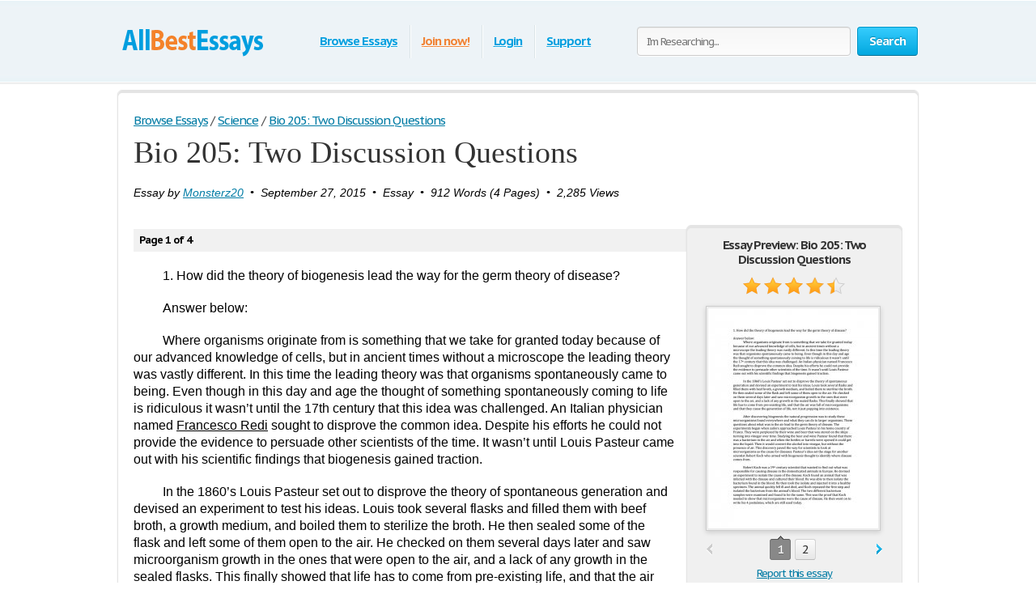

--- FILE ---
content_type: text/html; charset=UTF-8
request_url: https://www.allbestessays.com/essay/Bio-205-Two-Discussion-Questions/59499.html
body_size: 21910
content:
<!DOCTYPE html>
<html xmlns="http://www.w3.org/1999/xhtml" lang="en">
<head>
	<meta charset="utf-8">
	<meta name="viewport" content="width=device-width, initial-scale=1">
	<title>Bio 205: Two Discussion Questions - Essay</title>
	<meta name="description" content="Read this Science Essay and over 29,000 other research documents. Bio 205: Two Discussion Questions. 1. How did the theory of biogenesis lead the way for the germ theory of disease? Answer below: Where organisms originate from is something that we take for granted today because of our advanced knowledge of cells, but in ancient times without a microscope the leading theory was vastly different...." />

	
        <style>@font-face{font-family:'museo500';src:url(/i/fonts/museo500-regular.eot);src:url(/i/fonts/museo500-regular.eot?#iefix) format("embedded-opentype"),url(/i/fonts/museo500-regular.woff) format("woff"),url(/i/fonts/museo500-regular.ttf) format("truetype"),url(/i/fonts/museo500-regular.svg#museo500) format("svg");font-weight:normal;font-style:normal} html{height:100%} body{margin:0;color:#555;font:13px/18px 'PT Sans Caption',arial,sans-serif;background:#fff;height:100%;position:relative;letter-spacing:-.08em;min-width:1000px} header,nav,section,article,aside,footer{display:block} img{border-style:none} a{color: #027ca5;outline:none} a:hover{text-decoration:none} input,textarea,select{font:100% 'PT Sans Caption',arial,sans-serif;vertical-align:middle;letter-spacing:-.08em} form,fieldset{margin:0;padding:0;border-style:none} select{overflow:hidden;outline:none;height:34px;float:left;padding:6px 6px 6px 10px;border:1px solid #ccc;-moz-border-radius:4px;-webkit-border-radius:4px;border-radius:4px;background:#f7f7f7;background:-moz-linear-gradient(top,#fcfcfc,#f7f7f7);background:-webkit-linear-gradient(top,#fcfcfc,#f7f7f7);background:-o-linear-gradient(top,#fcfcfc,#f7f7f7);background:-ms-linear-gradient(top,#fcfcfc,#f7f7f7);background:linear-gradient(top,#fcfcfc,#f7f7f7);-pie-background:linear-gradient(top,#fcfcfc,#f7f7f7);position:relative;font-size:15px;color:#323232;letter-spacing:-.05em;overflow:hidden;position:relative;line-height:34px} select.error{border-color:#ff8080;background:#fbf3f3;background:-moz-linear-gradient(top,#fbf3f3,#f7eeee);background:-webkit-linear-gradient(top,#fbf3f3,#f7eeee);background:-o-linear-gradient(top,#fbf3f3,#f7eeee);background:-ms-linear-gradient(top,#fbf3f3,#f7eeee);background:linear-gradient(top,#fbf3f3,#f7eeee);-pie-background:linear-gradient(top,#fbf3f3,#f7eeee)} .container{width:100%;overflow:hidden;position:relative;min-height:100%} .wrapper{width:990px;margin:0 auto;position:relative;padding:0 0 118px} .header{position:relative;margin:0 -2000px 9px;padding:20px 2000px 0;height:80px;overflow:hidden;background-color:#edf3f7;border:1px solid #fff;-moz-box-shadow:0 0 3px rgba(0,0,0,0.25),inset 0 0 10px #e1f1f6;-webkit-box-shadow:0 0 3px rgba(0,0,0,0.25),inset 0 0 10px #e1f1f6;box-shadow:0 0 3px rgba(0,0,0,0.25),inset 0 0 10px #e1f1f6} .logo{margin:4px 0 0;overflow:hidden;padding:0;display:block;background:url(/i/i/logo.png) no-repeat;width:185px;height:65px;text-indent:-9999px;float:left} .logo-img{float:left;cursor:pointer;z-index:10;position:relative;margin:4px 0 0} .logo-img>img{vertical-align:top} .logo a{height:100%;display:block} .radioArea,.checkboxArea{display:none} .search-form{float:right;position:relative;padding:12px 0 0;z-index:10} .search-form .text{float:left;height:34px;outline:none;border:1px solid #ccc;-moz-box-shadow:inset 0 1px 0 #eaeaea,0 1px 1px #fff;-webkit-box-shadow:inset 0 1px 0 #eaeaea,0 1px 1px #fff;box-shadow:inset 0 1px 0 #eaeaea,0 1px 1px #fff;-moz-border-radius:4px;-webkit-border-radius:4px;border-radius:4px;background:#fcfcfc;background:-moz-linear-gradient(top,#f7f7f7,#fcfcfc);background:-webkit-linear-gradient(top,#f7f7f7,#fcfcfc);background:-o-linear-gradient(top,#f7f7f7,#fcfcfc);background:-ms-linear-gradient(top,#f7f7f7,#fcfcfc);background:linear-gradient(top,#f7f7f7,#fcfcfc);-pie-background:linear-gradient(top,#f7f7f7,#fcfcfc);width:240px;padding:0 11px;margin:0 8px 0 0;color:#898989;font-size:13px;position:relative;text-shadow:0 1px 0 #fff} .search-form input[type=radio]{margin:4px 4px 0 0;padding:0;width:12px;height:12px;float:left} .search-form label{line-height:19px;font-size:15px;color:#038fbe;float:left;margin:0 35px 0 0} .search-form label span{border-bottom:1px dashed #038fbe;display:inline-block;vertical-align:top;line-height:18px;cursor:pointer} .search-form label:hover span,.search-form label.active span{border:none} .search-form .holder{overflow:hidden} .search-form .text-active,.text-active{color:#000} .search-form .c-button{float:left} .navigation{text-align:center;position:relative} .navigation>ul{margin:0;padding:10px 0 0 15px;list-style:none;display:inline-block;vertical-align:top;height:42px;font-weight:bold;font-size:15px} .navigation>ul>li{float:left;height:36px;padding:3px 6px 2px;line-height:36px;background:url(/i/i/border01.png) repeat-y 0 0;text-shadow:1px 0 0 #fff;color:#fff;text-decoration:none} .navigation>ul>li>span{display:block;height:34px;line-height:32px;position:relative;text-shadow:none;padding:1px 9px} .navigation>ul>li.active>span{background:#009acc;padding:0 8px;background:-moz-linear-gradient(top,#0ab5ed,#009acc);background:-webkit-linear-gradient(top,#0ab5ed,#009acc);background:-o-linear-gradient(top,#0ab5ed,#009acc);background:-ms-linear-gradient(top,#0ab5ed,#009acc);background:linear-gradient(top,#0ab5ed,#009acc);-pie-background:linear-gradient(top,#0ab5ed,#009acc);-moz-box-shadow:0 1px 1px #fff;-webkit-box-shadow:0 1px 1px #fff;box-shadow:0 1px 1px #fff;-moz-border-radius:4px;-webkit-border-radius:4px;border-radius:4px;border:1px solid #0094c5;border-bottom-color:#006e92} .navigation>ul>li:first-child{background:none} .navigation>ul a{color:#009fdf;text-shadow:0 1px 1px #fff} .navigation i{display:block;position:absolute;background:url(/i/i/arrow-nav.png) no-repeat;width:13px;height:9px;position:absolute;top:100%;left:50%;margin:0 0 0 -6px} .footer{position:relative;height:117px;border-top:1px solid #ced7d9;background:#f2fcff;margin:-118px 0 0} .footer .holder{overflow:hidden;position:relative;width:950px;margin:0 auto;padding:12px 20px 0} .copyright{float:left;width:230px;margin:0 7px 0 0;padding:18px 0 0} .footer-nav{float:left;background:url(/i/i/border01.png) repeat-y 0 0;padding:0 0 0 28px;min-height:90px} .footer-nav ul{margin:0 0 0 8px;padding:18px 0 0;list-style:none;float:left;min-width:90px} .footer-nav ul:first-child{margin:0} .footer .box{background:url(/i/i/border01.png) repeat-y 0 0;padding:29px 0 0 30px;margin:0 0 0 30px;float:left;min-height:61px} .social{position:relative;overflow:hidden;margin:0;padding:0;list-style:none} .social li{float:left;height:32px;line-height:30px;margin:0 0 0 20px} .social li:first-child{margin:0} .social img{vertical-align:top} .social a{color:#323232} .social span{line-height:32px;text-decoration:underline;padding:0 0 0 10px} .social a:hover span{text-decoration:none} .c-button{position:relative;overflow:hidden;cursor:pointer;text-decoration:none;display:inline-block;vertical-align:top;color:#fff;-moz-box-shadow:0 1px 1px #fff;-webkit-box-shadow:0 0 1px 1px #fff;box-shadow:0 0 1px 1px #fff;letter-spacing:-.05em} .c-button>img{vertical-align:top} .bold{font-weight:bold} .c-button input{position:absolute;left:0;top:0;width:100%;height:100%;border:none;outline:none;background:url(/i/i/none.gif) repeat;font-size:0;line-height:0;overflow:hidden;text-indent:-9999px;margin:0;padding:0;cursor:pointer} .big-button{height:34px;line-height:34px;-moz-border-radius:4px;-webkit-border-radius:4px;border-radius:4px;font-size:15px;padding:0 14px} .save-icon{margin:7px 9px 0 0;display:inline-block;vertical-align:top;background:url(/i/i/save-ico.png) no-repeat;width:18px;height:19px} .pdf-icon{margin:7px 9px 0 0;display:inline-block;vertical-align:top;background:url(/i/i/pdf-ico.png) no-repeat;width:18px;height:19px} .zip-icon{margin:7px 9px 0 0;display:inline-block;vertical-align:top;background:url(/i/i/zip-ico.png) no-repeat;width:18px;height:19px} .next-ico{margin:12px 0 0 3px;display:inline-block;vertical-align:top;background:url(/i/i/arrow-next.png) no-repeat;width:6px;height:10px} .soc-icon{margin:5px 5px 0 0} .small-button{height:24px;line-height:24px;-moz-border-radius:3px;-webkit-border-radius:3px;border-radius:3px;font-size:13px;padding:0 7px} .blue-button{text-shadow:0 -1px 1px #0082ad;border:1px solid #0094c5;border-bottom-color:#006e92;background:#02a8df;background:-moz-linear-gradient(top,#36ccfe,#02a8df);background:-webkit-linear-gradient(top,#36ccfe,#02a8df);background:-o-linear-gradient(top,#36ccfe,#02a8df);background:-ms-linear-gradient(top,#36ccfe,#02a8df);background:linear-gradient(top,#36ccfe,#02a8df);-pie-background:linear-gradient(top,#36ccfe,#02a8df)} .blue-button:hover{background:#00a7df;background:-moz-linear-gradient(top,#0cbdf8,#00a7df);background:-webkit-linear-gradient(top,#0cbdf8,#00a7df);background:-o-linear-gradient(top,#0cbdf8,#00a7df);background:-ms-linear-gradient(top,#0cbdf8,#00a7df);background:linear-gradient(top,#0cbdf8,#00a7df);-pie-background:linear-gradient(top,#0cbdf8,#00a7df)} .blue-button:active{background:#009acd;background:-moz-linear-gradient(top,#0ab4ec,#009acd);background:-webkit-linear-gradient(top,#0ab4ec,#009acd);background:-o-linear-gradient(top,#0ab4ec,#009acd);background:-ms-linear-gradient(top,#0ab4ec,#009acd);background:linear-gradient(top,#0ab4ec,#009acd);-pie-background:linear-gradient(top,#0ab4ec,#009acd)} .orange-button{text-shadow:0 -1px 1px #db7600;border:1px solid #e27a00;border-bottom-color:#c16800;background:#ff9a16;background:-moz-linear-gradient(top,#ffc35c,#ff9a16);background:-webkit-linear-gradient(top,#ffc35c,#ff9a16);background:-o-linear-gradient(top,#ffc35c,#ff9a16);background:-ms-linear-gradient(top,#ffc35c,#ff9a16);background:linear-gradient(top,#ffc35c,#ff9a16);-pie-background:linear-gradient(top,#ffc35c,#ff9a16)} .orange-button:hover{background:#ff9a15;background:-moz-linear-gradient(top,#ffb83e,#ff9a15);background:-webkit-linear-gradient(top,#ffb83e,#ff9a15);background:-o-linear-gradient(top,#ffb83e,#ff9a15);background:-ms-linear-gradient(top,#ffb83e,#ff9a15);background:linear-gradient(top,#ffb83e,#ff9a15);-pie-background:linear-gradient(top,#ffb83e,#ff9a15)} .orange-button:active{background:#f08c09;background:-moz-linear-gradient(top,#ffb027,#f08c09);background:-webkit-linear-gradient(top,#ffb027,#f08c09);background:-o-linear-gradient(top,#ffb027,#f08c09);background:-ms-linear-gradient(top,#ffb027,#f08c09);background:linear-gradient(top,#ffb027,#f08c09);-pie-background:linear-gradient(top,#ffb027,#f08c09)} .green-button{text-shadow:0 -1px 1px #288d00;border:1px solid #329d09;border-bottom-color:#267b05;background:#ff9a16;background:-moz-linear-gradient(top,#47d80e,#33b100);background:-webkit-linear-gradient(top,#47d80e,#33b100);background:-o-linear-gradient(top,#47d80e,#33b100);background:-ms-linear-gradient(top,#47d80e,#33b100);background:linear-gradient(top,#47d80e,#33b100);-pie-background:linear-gradient(top,#47d80e,#33b100)} .green-button:hover{background:#32b100;background:-moz-linear-gradient(top,#39c900,#32b100);background:-webkit-linear-gradient(top,#39c900,#32b100);background:-o-linear-gradient(top,#39c900,#32b100);background:-ms-linear-gradient(top,#39c900,#32b100);background:linear-gradient(top,#39c900,#32b100);-pie-background:linear-gradient(top,#39c900,#32b100)} .green-button:active{background:#37c300;background:-moz-linear-gradient(top,#37c300,#2ea100);background:-webkit-linear-gradient(top,#37c300,#2ea100);background:-o-linear-gradient(top,#37c300,#2ea100);background:-ms-linear-gradient(top,#37c300,#2ea100);background:linear-gradient(top,#37c300,#2ea100);-pie-background:linear-gradient(top,#37c300,#2ea100)} .gray-button{text-shadow:0 1px 1px #fff;color:#323232;border:1px solid #d2d2d2;border-bottom-color:#bcbcbc;background:#e7e7e7;background:-moz-linear-gradient(top,#fdfdfd,#e7e7e7);background:-webkit-linear-gradient(top,#fdfdfd,#e7e7e7);background:-o-linear-gradient(top,#fdfdfd,#e7e7e7);background:-ms-linear-gradient(top,#fdfdfd,#e7e7e7);background:linear-gradient(top,#fdfdfd,#e7e7e7);-pie-background:linear-gradient(top,#fdfdfd,#e7e7e7)} .gray-button:hover{background:#e7e7e7;background:-moz-linear-gradient(top,#f9f9f9,#e7e7e7);background:-webkit-linear-gradient(top,#f9f9f9,#e7e7e7);background:-o-linear-gradient(top,#f9f9f9,#e7e7e7);background:-ms-linear-gradient(top,#f9f9f9,#e7e7e7);background:linear-gradient(top,#f9f9f9,#e7e7e7);-pie-background:linear-gradient(top,#f9f9f9,#e7e7e7)} .gray-button:active{background:#dbdbdb;background:-moz-linear-gradient(top,#ededed,#dbdbdb);background:-webkit-linear-gradient(top,#ededed,#dbdbdb);background:-o-linear-gradient(top,#ededed,#dbdbdb);background:-ms-linear-gradient(top,#ededed,#dbdbdb);background:linear-gradient(top,#ededed,#dbdbdb);-pie-background:linear-gradient(top,#ededed,#dbdbdb)} .red-button{text-shadow:0 1px 1px #fff;color:#900900;border:1px solid #d2d2d2;background:#e7e7e7;background:-moz-linear-gradient(top,#fdfdfd,#e7e7e7);background:-webkit-linear-gradient(top,#fdfdfd,#e7e7e7);background:-o-linear-gradient(top,#fdfdfd,#e7e7e7);background:-ms-linear-gradient(top,#fdfdfd,#e7e7e7);background:linear-gradient(top,#fdfdfd,#e7e7e7);-pie-background:linear-gradient(top,#fdfdfd,#e7e7e7)} .red-button:hover{background:#910900;border-color:#810800;color:#fff;text-shadow:-1px 1px 0 #720700;background:-moz-linear-gradient(top,#b00b00,#910900);background:-webkit-linear-gradient(top,#b00b00,#910900);background:-o-linear-gradient(top,#b00b00,#910900);background:-ms-linear-gradient(top,#b00b00,#910900);background:linear-gradient(top,#b00b00,#910900);-pie-background:linear-gradient(top,#b00b00,#910900)} .red-button:active{background:#820800;border-color:#810800;color:#fff;text-shadow:-1px 1px 0 #720700;background:-moz-linear-gradient(top,#9e0a00,#820800);background:-webkit-linear-gradient(top,#9e0a00,#820800);background:-o-linear-gradient(top,#9e0a00,#820800);background:-ms-linear-gradient(top,#9e0a00,#820800);background:linear-gradient(top,#9e0a00,#820800);-pie-background:linear-gradient(top,#9e0a00,#820800)} .gray-box,.white-box,.green-box,.blue-box,.purple-box{-moz-border-radius:6px;-webkit-border-radius:6px;border-radius:6px;position:relative;padding:3px 0 0} .gray-box{background:#fafafa;border:1px solid #e4e4e4;-moz-box-shadow:inset 0 3px 0 #e4e4e4,0 1px 2px rgba(0,0,0,0.10);-webkit-box-shadow:inset 0 3px 0 #e4e4e4,0 1px 2px rgba(0,0,0,0.10);box-shadow:inset 0 3px 0 #e4e4e4,0 1px 2px rgba(0,0,0,0.10)} .white-box{background:#fff;border:1px solid #e4e4e4;-moz-box-shadow:inset 0 3px 0 #e4e4e4,0 1px 2px rgba(0,0,0,0.10);-webkit-box-shadow:inset 0 3px 0 #e4e4e4,0 1px 2px rgba(0,0,0,0.10);box-shadow:inset 0 3px 0 #e4e4e4,0 1px 2px rgba(0,0,0,0.10)} .green-box{background:#eeffe7;border:1px solid #c3ffab;-moz-box-shadow:inset 0 3px 0 #c3ffab,0 1px 2px rgba(0,0,0,0.10);-webkit-box-shadow:inset 0 3px 0 #c3ffab,0 1px 2px rgba(0,0,0,0.10);box-shadow:inset 0 3px 0 #c3ffab,0 1px 2px rgba(0,0,0,0.10)} .blue-box{background:#f2fcff;border:1px solid #c7eaf5;-moz-box-shadow:inset 0 3px 0 #c7eaf5,0 1px 2px rgba(0,0,0,0.10);-webkit-box-shadow:inset 0 3px 0 #c7eaf5,0 1px 2px rgba(0,0,0,0.10);box-shadow:inset 0 3px 0 #c7eaf5,0 1px 2px rgba(0,0,0,0.10)} .purple-box{background:#f0f3f9;border:1px solid #dce3ef;-moz-box-shadow:inset 0 3px 0 #dce3ef,0 1px 2px rgba(0,0,0,0.10);-webkit-box-shadow:inset 0 3px 0 #dce3ef,0 1px 2px rgba(0,0,0,0.10);box-shadow:inset 0 3px 0 #dce3ef,0 1px 2px rgba(0,0,0,0.10)} .list{margin:0;padding:0 0 0 2px;list-style:none;overflow:hidden} .list li,.list span{padding:0 0 0 21px;background:url(/i/i/tick01.png) no-repeat 0 6px} .list span{display:block} .list .active{font-weight:bold;color:#010101;margin:0 0 0 -2px;padding:0 0 0 23px;background:url(/i/i/tick02.png) no-repeat 0 3px} .columns-holder{position:relative;margin:10px 0} .columns-holder:after{clear:both;display:block;content:''} .section-head{font-weight:normal;margin:9px 0 0;font-size:26px;line-height:47px;color:#038fbe;font-family:'museo500';letter-spacing:normal} .aside .advertising{width:300px;height:600px;width:300px;height:600px;margin:0} .content-box .promo-box{margin:20px 0 20px -15px} .side-holder{position:relative;margin:0 0 27px} .side-holder:after{display:block;content:'';clear:both;width:100%;height:0;visibility:hidden} .side-holder .content{float:left;width:737px} .side-holder .aside{float:right;width:243px} .aside .box-head{font-size:18px;line-height:22px;font-weight:normal;margin:0 0 5px;font-family:'museo500';color:#323232;letter-spacing:normal;background:url(/i/i/border02.png) repeat-x 0 100%;padding:0 0 10px} .aside-box{margin:0 0 10px;padding:17px 15px 16px} .aside-box ul{list-style:none} .documents-list{font-size:15px;line-height:24px;margin:0 0 16px;padding:0} .subcategoryes{font-size:13px;line-height:16px} .subcategoryes>li{margin:8px 0} .aside-box .button-holder{margin:0 0 4px;text-align:center} .aside-box .list{font-size:14px;line-height:16px;padding:5px 6px 10px} .aside-box .list>li{margin:0 0 11px;background-position:0 2px} .events-list{margin:0;padding:0 10px 0 0;list-style:none} .events-list>li{border-top:1px solid #ccc;padding:6px 0 0;margin:0 0 12px} .events-list>li:first-child{border:none;padding:0} .events-list .head{font-size:15px;line-height:24px;margin:0 0 4px} .events-list p{margin:0} .events-list .row{overflow:hidden;font-size:12px;line-height:21px;color:#585858} .events-list .row .info{float:left} .events-list .row .rating-holder{float:right;margin:5px 0 0} .events-list.essays{padding:0} .events-list.essays>li{margin:0 0 8px} .content-box{padding:12px 19px} h1{font-weight:normal;margin:9px 0 0;font-size:29px;padding:15px 0 0;line-height:32px;color:#038fbe;font-family:'museo500';letter-spacing:normal} .content-box h1{padding-top:2px} .breadcrumbs{margin:15px 0 0;padding:0;list-style:none;overflow:hidden;font-size:15px;line-height:19px} .breadcrumbs>li{float:left;margin:0 4px 0 0} .breadcrumbs a{margin:0 0 0 4px} .breadcrumbs>li:first-child a{margin:0} .category-item h2{font-size:16px;margin:0;font-weight:normal;line-height:19px;color:#000} .category-item h1{line-height:45px;margin-top:7px; color: #333;} .paging-holder{background:#f6f6f6;border:1px solid #ccc;-moz-border-radius:4px;-webkit-border-radius:4px;border-radius:4px;position:relative;padding:9px;margin:19px 0 29px} .paging-holder p{margin:4px 0 7px;font-size:15px;line-height:19px} .paging-holder .row{overflow:hidden;font-size:15px;padding:5px 0;line-height:24px} .paging-holder .row .title{float:left;margin:0 11px 0 0} .paging{margin:0;padding:0;list-style:none;float:left} .paging>li{float:left;margin:0 5px 0 0;position:relative} .paging a,.paging .point{display:block;position:relative;height:24px;line-height:24px;text-decoration:none;font-size:15px;color:#323232;text-shadow:0 1px 0 #fff;-moz-border-radius:3px;-webkit-border-radius:3px;border-radius:3px;border:1px solid #d2d2d2;border-bottom:1px solid #bcbcbc;background:#e7e7e7;background:-moz-linear-gradient(top,#fcfcfc,#e7e7e7);background:-webkit-linear-gradient(top,#fcfcfc,#e7e7e7);background:-o-linear-gradient(top,#fcfcfc,#e7e7e7);background:-ms-linear-gradient(top,#fcfcfc,#e7e7e7);background:linear-gradient(top,#fcfcfc,#e7e7e7);-pie-background:linear-gradient(top,#fcfcfc,#e7e7e7);padding:0 7px;min-width:10px;text-align:center;-moz-box-shadow:0 1px 1px #fff;-webkit-box-shadow:0 1px 1px #fff;box-shadow:0 1px 1px #fff} .paging a:hover{background:#e7e7e7;background:-moz-linear-gradient(top,#f9f9f9,#e7e7e7);background:-webkit-linear-gradient(top,#f9f9f9,#e7e7e7);background:-o-linear-gradient(top,#f9f9f9,#e7e7e7);background:-ms-linear-gradient(top,#f9f9f9,#e7e7e7);background:linear-gradient(top,#f9f9f9,#e7e7e7);-pie-background:linear-gradient(top,#f9f9f9,#e7e7e7)} .paging a:active{background:#dbdbdb;background:-moz-linear-gradient(top,#ededed,#dbdbdb);background:-webkit-linear-gradient(top,#ededed,#dbdbdb);background:-o-linear-gradient(top,#ededed,#dbdbdb);background:-ms-linear-gradient(top,#ededed,#dbdbdb);background:linear-gradient(top,#ededed,#dbdbdb);-pie-background:linear-gradient(top,#ededed,#dbdbdb)} .paging a i{position:absolute;width:9px;height:5px;position:absolute;left:50%;margin:0 0 0 -4px;display:block;z-index:10} .paging a .bottom{top:100%;background:url(/i/i/paging-mark.png) no-repeat 0 -6px} .paging a .top{bottom:100%;background:url(/i/i/paging-mark.png) no-repeat 0 0} .paging .active a{-pie-background:none;background:#888;color:#fff;text-shadow:0 1px 0 #666;border-color:#777;border-top:1px solid #585858;position:relative;border-radius:3px} .top-paging.paging .active a{border-bottom:1px solid #585858;border-top:1px solid #777} .paging .prev a,.paging .next a{background:none;border:none;color:#038fbe;text-decoration:underline;box-shadow:none;-pie-background:none} .paging .prev{margin:0 10px 0 0} .paging .next{margin:0 0 0 5px} .paging .prev a{padding:0 0 0 12px;-pie-background:none;background:url(/i/i/prev.png) no-repeat 0 5px} .paging .next a{padding:0 13px 0 0;-pie-background:none;background:url(/i/i/next.png) no-repeat 100% 5px} .paging .prev a:hover,.paging .next a:hover{text-decoration:none} .paging .prev.disabled a,.paging .next.disabled a{text-decoration:none;color:#bbb;cursor:default} .paging .prev.disabled a{background-position:0 -21px} .paging .next.disabled a{background-position:100% -21px} .content-box .search-form{float:none;overflow:hidden;padding:0} .content-box .search-form .text{float:left;width:585px;margin:0} .content-box .search-form .c-button{float:right;margin:0} .content-box .search-form .row{overflow:hidden;margin:0 0 8px} .content-box .search-form a{font-size:15px;line-height:19px;color:#038fbe} i.i_last_up{display:block;margin-right:10px;text-align:right;color:silver} .paper{color:#000} .paper-list{margin:15px 0 49px;padding:0;list-style:none} .paper-list>li{position:relative;overflow:hidden;border-top:1px solid #ccc;padding:33px 0 0;margin:0 0 18px} .paper-list>li:first-child{padding:0;border:none} .paper-list .paper{float:left;width:130px;height:168px;overflow:hidden;float:left;border:1px solid #ccc;margin:4px 0 0} .paper-list .paper img{vertical-align:top} .paper-list .description{margin:0 0 0 160px} .paper-list h3,.paper-list h2{font-weight:normal;margin:0 0 6px;font-size:21px;line-height:24px;color:#038fbe;font-family:'museo500';letter-spacing:normal} .paper-list h3 a{color: #005f80;} .paper-list .description>p{margin:0 0 9px;font-size:16px;line-height:19px;color:#000} .paper-list .info{font-size:16px;line-height:22px} .rating-holder{width:126px;height:22px;background:url(/i/i/star-b.png) no-repeat 0 0;display:inline-block;vertical-align:top;margin:0 0 0 6px;position:relative} .rating-holder.small{width:69px;height:12px;margin:0;background:url(/i/i/star-s.png) no-repeat 0 0} .rating-holder .rating{height:22px;background:url(/i/i/star-b.png) no-repeat 0 -22px;display:block} .rating-holder .rating ul{margin:0;padding:0;list-style:none;position:absolute;width:126px;height:22px;left:0;top:0} .rating-holder .rating ul li{float:left;width:22px;height:22px;margin:0 0 0 4px;cursor:pointer} .rating-holder .rating ul li:first-child{margin:0} .rating-holder.small .rating{height:12px;background:url(/i/i/star-s.png) no-repeat 0 -12px} .paper-list .info .author{margin:0 0 0 10px} .paper-list .button-holder{overflow:hidden;padding:12px 0 2px;line-height:36px} .paper-list .button-holder .c-button{float:left;margin:0 15px 5px 0} .paper-list .saved,.paper .saved{font-weight:bold;padding:0 0 0 17px;background:url(/i/i/arrow01.png) no-repeat 0 14px;font-size:16px;color:#555;display:inline-block;margin:0} .paper .row .saved{background:#fff url(/i/i/arrow01.png) no-repeat 0 5px;font-size:16px;margin:8px 0 0} .gallery-holder{position:relative} .gallery-holder .gallery{width:212px;height:274px;position:relative;padding:0;list-style:none;border:1px solid #ccc;padding:1px;margin:14px -2px 5px;-moz-box-shadow:0 2px 6px rgba(0,0,0,0.15);-webkit-box-shadow:0 2px 6px rgba(0,0,0,0.15);box-shadow:0 2px 6px rgba(0,0,0,0.15)} .gallery-holder .gallery>li{position:absolute;width:100%;height:100%;left:1px;top:1px;display:none} .gallery-holder .gallery>li>img{vertical-align:top;border:1px solid #eaeaea} .gallery-holder .gallery .zoom{overflow:hidden;text-decoration:none;text-indent:-9999px;display:block;background:url(/i/i/zoom.png) no-repeat 50% 50%;width:100%;height:100%;position:absolute;left:0;top:0;display:none;z-index:10} .gallery-holder .gallery>li:hover .zoom{display:block} .gallery-holder .switch-holder{overflow:hidden;margin:0 -2px 8px;position:relative} .switch-holder .prev,.switch-holder .next{margin:11px 0 0;display:block;width:9px;height:15px;text-indent:-9999px;overflow:hidden;text-decoration:none} .switch-holder .prev{background:url(/i/i/prev.png) no-repeat 0 0;float:left} .switch-holder .next{background:url(/i/i/next.png) no-repeat 0 0;float:right} .switch-holder .prev.disabled{background-position:0 -26px} .switch-holder .next.disabled{background-position:100% -26px} .switch-holder .paging{margin:0;float:none;padding:5px 0 0;width:9999px} .switch-holder .holder{position:relative;margin:0 17px;overflow:hidden} .switch-holder .paging>li{margin:0 0 0 5px} .switch-holder .paging>li a{min-width:20px;padding:0 2px} .switch-holder .paging li:first-child{margin:0} .switch-holder .paging>li.active a i{position:absolute;bottom:100%;background:url(/i/i/paging-mark.png) no-repeat 0 0} .star-holder{overflow:hidden} .star-holder .star-rating-control{float:left} .star-holder .count{float:right;font-size:15px;line-height:19px;margin:6px 0 0} .star-holder .radioAreaChecked,.star-holder .radioArea{display:none!important} div.rating-cancel,div.star-rating{margin:3px 4px 0 0;float:left;width:22px;height:22px;text-indent:-999em;cursor:pointer;display:block;background:transparent;overflow:hidden} div.rating-cancel{margin:0;width:0} div.star-rating a{background:url(/i/i/star01.png) no-repeat 0 0} div.rating-cancel a,div.star-rating a{display:block;width:22px;height:22px;height:100%;border:0} div.star-rating-on a{background:url(/i/i/star01.png) no-repeat 0 100%} div.star-rating-hover a{background-position:0 100%} div.star-rating-readonly a{cursor:default!important} div.star-rating{background:transparent!important;overflow:hidden!important} .info-block{font-size:13px;line-height:24px;border-top:1px solid #ccc;border-bottom:1px solid #ccc;margin:13px 0 14px;padding:6px 0 10px} .info-block p{margin:0} .soc-list{margin:0 0 0 -10px;padding:0;list-style:none;overflow:hidden;position:relative} .soc-list li{margin:0 0 5px 10px;float:left} .soc-list li img{vertical-align:top} .paper h1{padding-top:0;color:#333; font-size:38px; line-height: 42px; font-family: Georgia, Times, 'Times New Roman', serif;} .head-line{position:relative;overflow:hidden} .head-line .soc-list{float:right;margin-top:10px} div.aside-box > ul.soc-list{display:table-caption} .paper p{margin:19px 0;font-size:16px;line-height:21px} .paper .holder{position:relative;overflow:hidden} .paper .holder .l-col{float:left;height:280px;margin:0 20px 0 0} .paper .holder .l-col .advertising{width:336px;height:280px} .paper .holder .r-col .advertising{width:200px;height:90px;margin:17px 0 0} .paper .holder .r-col{position:relative;margin:0;float:left} .paper .holder .row{position:relative;overflow:hidden;padding:0 0 15px} .paper .holder .row .c-button{float:left;margin:0 15px 0 0} .paper .tab-holder{background:#fcfcfc;background:-moz-linear-gradient(top,#f7f7f7,#fcfcfc);background:-webkit-linear-gradient(top,#f7f7f7,#fcfcfc);background:-o-linear-gradient(top,#f7f7f7,#fcfcfc);background:-ms-linear-gradient(top,#f7f7f7,#fcfcfc);background:linear-gradient(top,#f7f7f7,#fcfcfc);-pie-background:linear-gradient(top,#f7f7f7,#fcfcfc);border:1px solid #ccc;-moz-border-radius:4px;-webkit-border-radius:4px;border-radius:4px;position:relative;margin:32px 0 29px;padding:0 19px 8px} .paper .tab-holder .head-box{overflow:hidden;padding:5px 0 7px;line-height:24px} .paper .tab-holder .title{float:left;letter-spacing:-.02em;margin:0 25px 0 0;color:#555;font-size:15px} .paper .tab-holder .tab-control{float:left;margin:0;padding:0;list-style:none} .paper .tab-holder .tab-control li{float:left;text-transform:uppercase;height:24px;line-height:24px;padding:1px 9px;letter-spacing:normal;position:relative} .paper .tab-holder .tab-control .active{background:#009acc;padding:0 8px;background:#888;-moz-box-shadow:0 1px 1px #fff;-webkit-box-shadow:0 1px 1px #fff;box-shadow:0 1px 1px #fff;-moz-border-radius:4px;-webkit-border-radius:4px;border-radius:4px;border:1px solid #777;border-bottom-color:#585858} .paper .tab-holder .tab-control .active a{text-decoration:none;color:#fff} .paper .tab-holder .tab-control i{display:none;position:absolute;background:url(/i/i/paging-mark.png) no-repeat 0 -6px;width:9px;height:5px;position:absolute;top:100%;left:50%;margin:0 0 0 -3px} .paper .tab-holder .tab-control .active i{display:block} .paper .tab-holder .tab{overflow: hidden;background:#fcfcfc;background:-moz-linear-gradient(top,#f7f7f7,#fcfcfc);background:-webkit-linear-gradient(top,#f7f7f7,#fcfcfc);background:-o-linear-gradient(top,#f7f7f7,#fcfcfc);background:-ms-linear-gradient(top,#f7f7f7,#fcfcfc);background:linear-gradient(top,#f7f7f7,#fcfcfc);-pie-background:linear-gradient(top,#f7f7f7,#fcfcfc);border:1px solid #ccc;-moz-border-radius:4px;-webkit-border-radius:4px;border-radius:4px;position:relative;padding:15px 15px 20px;font-size:15px;line-height:19px;display:none;color:#555} .comments-box img{vertical-align:top} .comments-box{margin:0 0 49px} .search-result h1{padding-top:0;margin-bottom:19px; color: #333;} div.paper>div{overflow-x:hidden} .aside select{width:211px;margin:10px 0 20px} .aside-box .ui-selectmenu{margin:10px 0 20px} table{border-collapse:collapse;width:100%;-moz-border-radius:4px;-webkit-border-radius:4px;border-radius:4px;position:relative;overflow:hidden;margin:0 0 9px} table tr:first-child td:first-child,table tr:first-child th:first-child{-moz-border-radius:4px 0 0;-webkit-border-radius:4px 0 0 0;border-radius:4px 0 0 0} table tr:first-child td:last-child,table tr:first-child th:last-child{-moz-border-radius:0 4px 0 0;-webkit-border-radius:0 4px 0 0;border-radius:0 4px 0 0} table tr:last-child td:first-child,table tr:last-child th:first-child{-moz-border-radius:0 0 0 4px;-webkit-border-radius:0 0 0 4px;border-radius:0 0 0 4px} table tr:last-child td:last-child,table tr:last-child th:last-child{-moz-border-radius:0 0 4px;-webkit-border-radius:0 0 4px 0;border-radius:0 0 4px 0} table td,table th{background-image:url(/i/i/border01.png);background-position:0 0;background-repeat:repeat-y;padding:6px 10px;line-height:17px;overflow:hidden} table td{text-align:center;vertical-align:middle;color:#000;border-bottom:1px solid #fff} table th{border-bottom:1px solid #ccc;line-height:16px;padding:5px 10px} table td:first-child,table th:first-child{background-image:none} table .odd-row td,table .odd-row th{background-color:#f7f7f7} table .odd-row td{border-bottom:1px solid #f7f7f7} table .rating-holder{display:inline-block;vertical-align:middle;float:none} table .name{text-align:left} table .title{width:260px!important} table.account-table .title{width:200px!important} .aligne-left{text-align:left} .aligne-right{text-align:right} .user-table{width:50%;margin:0 0 34px} .user-table td{color:#009fdf;text-align:left} .user-table td strong{font-size:15px;color:#555} table .checked td{background-color:#e5faff;border-bottom-color:#fff} *+html .user-page .button-holder form{display:inline} .head-line .info-row{font-size:15px;line-height:19px;color:#666;font-family:'PT Sans Caption',arial,sans-serif;display:inline-block;vertical-align:middle;margin:0 0 0 20px} .content-holder{padding:11px 20px;margin:0 0 30px} .content-holder h1{margin-top:2px} .c-button .next{margin:12px 0 0 4px} .c-button .facebook-icon{margin:5px 10px 0 -9px;display:inline-block;vertical-align:top;width:24px;height:24px;background:url(/i/i/social.png) no-repeat 0 0} .c-button .google-icon{margin:5px 10px 0 -9px;display:inline-block;vertical-align:top;width:24px;height:24px;background:url(/i/i/social.png) no-repeat 0 -52px} .c-button .twitter-icon{margin:5px 10px 0 -9px;display:inline-block;vertical-align:top;width:24px;height:24px;background:url(/i/i/social.png) no-repeat 0 -26px} .content-holder .promo-block{margin:17px 0 4px} .file.hover .orange-button{background:#ff9a15;background:-moz-linear-gradient(top,#ffb83e,#ff9a15);background:-webkit-linear-gradient(top,#ffb83e,#ff9a15);background:-o-linear-gradient(top,#ffb83e,#ff9a15);background:-ms-linear-gradient(top,#ffb83e,#ff9a15);background:linear-gradient(top,#ffb83e,#ff9a15);-pie-background:linear-gradient(top,#ffb83e,#ff9a15)} .error{color:#f51717;font-size:15px;line-height:24px} .successfull{color:#33b500} .message-box{display:inline-block;vertical-align:top;line-height:34px} .rating-block .text{line-height:24px;display:inline-block;vertical-align:top;margin:0 0 0 5px;letter-spacing:-.05em;font-size:14px} .rating-block{white-space:nowrap} .cardholder-details{position:relative;margin:0 0 8px} .w200{width:200px!important} .w60{width:60px!important} .w80{width:80px!important} .cvc{width:40px!important} .cvc-row:after{display:block;height:0;clear:both;content:'';width:100%} .popover{position:absolute;z-index:1000;width:100%;height:100%;left:-9999px;top:-9999px} .popover .bg{position:absolute;width:100%;height:100%;left:0;top:0;background:#000;opacity:.75} .popover .close{position:fixed;right:24px;top:20px;z-index:10;display:block;text-indent:-9999px;overflow:hidden;background:url(/i/i/close.png) no-repeat;width:15px;height:15px} .popover .popup{width:800px;position:absolute;left:50%;margin:0 0 0 -400px;top:0} .popover .title{color:#fff;font-size:30px;line-height:32px;margin:0 0 1px 36px;font-weight:normal} .popover-gallery{position:relative} .popover-gallery .gallery{margin:0;padding:0;list-style:none} .popover-gallery .gallery img{vertical-align:top} .popover-gallery .gallery > li{margin:20px 0 0;position:relative} .popover-gallery .gallery > li:first-child{margin:0} .popover-gallery .pager{position:absolute;bottom:20px;color:#fff;font-size:13px;height:30px;line-height:30px;width:120px;text-align:center;border-radius:2px;position:absolute;z-index:100;left:50%;margin:0 0 0 -60px;background:url(/i/i/bg.png) repeat;opacity:0} .popover-gallery .pager em{font-style:normal} .popover-gallery .blur-popup{position:absolute;top:50%;left:50%;width:210px;padding:18px 15px 19px;margin:-140px 0 0 -120px;z-index:300;text-align:center;background:#f9fff6;box-shadow:1px 1px 2px rgba(0,0,0,0.1);display:none} .popover-gallery .blur-popup .head{font-size:18px;line-height:22px;font-weight:normal;margin:0 0 5px;font-family:'museo500';color:#323232;letter-spacing:normal;border-bottom:1px solid #ccc;padding:0 0 8px;text-align:left} .popover-gallery .blur-popup .list{font-size:14px;line-height:16px;padding:5px 6px 10px;text-align:left} .popover-gallery .blur-popup .list>li{margin:0 0 11px;background-position:0 2px} .scrollbar{background:none;position:absolute;right:-13px;top:0;width:8px;z-index:110;height:100%;opacity:0} .scrollbar:hover{opacity:1!important} .scrollbar .handle{background:none repeat scroll 0 0 #777;cursor:pointer;top:-1px;position:absolute;width:100%;right:-1px;height:160px;border-radius:2px;border:1px solid #323232} .scrollbar .handle .mousearea{height:100%;left:-10px;position:absolute;top:0;width:22px;border-radius:4px} .w-scroll{height:1100px;position:relative;z-index:20} .load-ico{position:absolute} .button-load{padding-left:34px!important;display:inline-block} .button-load .load-ico{display:block} .load-ico{width:16px;height:16px;position:absolute;left:13px;top:9px;display:none} .blue-button .load-ico{background:url(/i/i/loader-blue.gif) no-repeat} .green-button .load-ico{background:url(/i/i/loader-green.gif) no-repeat} .orange-button .load-ico{background:url(/i/i/loader-orange.gif) no-repeat} .gray-button .load-ico{background:url(/i/i/loader-gray.gif) no-repeat} .gray-button2{background:url(/i/i/loader-gray2.gif) no-repeat;padding-left:20px} .red-button .load-ico{background:url(/i/i/loader-red.gif) no-repeat} .button-load .load-ico{display:block} .button-load .next-ico{display:none} .blur-mask{background:#000 url(/i/i/popover-loader.gif) no-repeat 50% 20%;position:absolute;left:0;top:0;width:100%;height:100%;z-index:200} .popover-loader{position:absolute;left:0;top:0;width:100%;height:100%;z-index:299} .blur-holder{position:relative} .blur-holder>img{visibility:hidden} .paging-hidden{display:none} .ajax-loader-ico{padding:14px 0 0} .long_ajax{display:none;float:left;background:url(/i/i/ajax-loader-long.gif) no-repeat 0 11px;padding-left:137px;padding-top:10px;height:25px} .essays-table4{width:450px;margin-right:20px;float:left} a>span.dl_format{text-transform:uppercase} div.paper_premium_full{padding:6px 7px 4px 27px;margin:9px 0 0;background:#F1F1F1;font-size:13px;border:1px solid #f0c36d;background:#f9edbe url(/i/i/star-16.png) no-repeat 7px 6px} div.paper_premium_info{padding:3px 7px 0 27px;margin:0 0 3px;background:#F1F1F1;font-size:13px;border:1px solid #f0c36d;background:#f9edbe url(/i/i/star-16.png) no-repeat 7px 6px} div.paper_show_first_page{padding:5px 7px;margin:15px 0 0;background:#F1F1F1} div.paper_continue_full{padding:10px 7px;margin:15px 0 22px;background:#F1F1F1;font-size:14px} form#id_delete_form select,form#id_unsubscr_form select{height:36px} div.essays_page ul{float:left;list-style-type:none;padding-left:10px} div.essays_page ul li{font:20px/35px 'PT Sans Caption',arial,sans-serif} div.clear{clear:both} .dl_button{padding:0 0 15px;margin:0;float:left;width:160px} div.aside-box>ul.essays>li>p{overflow-x:hidden} .txt-icon{margin:7px 9px 0 0;display:inline-block;vertical-align:top;background:url(/i/i/txt-icon.png) no-repeat left top;width:18px;height:19px} .docx-icon{margin:7px 9px 0 0;display:inline-block;vertical-align:top;background:url(/i/i/doc-icon.png) no-repeat left top;width:18px;height:19px} .odt-icon{margin:7px 9px 0 0;display:inline-block;vertical-align:top;background:url(/i/i/odt-icon.png) no-repeat left top;width:18px;height:19px} .rtf-icon{margin:7px 9px 0 0;display:inline-block;vertical-align:top;background:url(/i/i/rtf-icon.png) no-repeat left top;width:18px;height:19px} .save-paper-load-icon{margin:7px 9px 0 0;display:inline-block;vertical-align:top;background:url(/i/i/ajax-loader-save-paper.gif) no-repeat center center;width:18px;height:19px} .tab p{font-family:tahoma,arial,sans-serif!important;margin:0!important} .paper p{font-family:georgia,arial,sans-serif;letter-spacing:normal;text-indent:36px} p.text_body_p_unindent{text-indent:0} div.tab-holder>.tab>p{text-indent:0} .navigation>ul li.active a{color:#fff!important;text-shadow:0 0 0 transparent!important} .logout-link{float:right;font-family:'PT Sans Caption',arial,sans-serif;font-size:15px;line-height:35px} .msg_old_pwd.message,form.form_ajax span.message{display:inline-block;color:#f50707;font-size:15px;line-height:34px;margin:0 0 0 14px} .row .message{display:inline-block;color:#f50707;font-size:15px;line-height:34px;margin:0 0 0 14px} .no-select{-webkit-touch-callout:none;-webkit-user-select:none;-khtml-user-select:none;-moz-user-select:none;-ms-user-select:none;user-select:none} .incorrect-UP{font-size:15px;line-height:30px;color:#f50707} .success-UP{font-size:15px;line-height:30px;color:#0ba869} #w_p_accordion{height:128px;overflow:hidden} form#adv_search_form a.c-button{margin-top:8px} #w_p_accordion h3:focus{outline:none!important} .collapse,.expand{float:left;width:20px} #w_p_accordion h3{color:#038fbe;text-decoration:underline;cursor:pointer;background:none} #w_p_accordion h3:hover{text-decoration:none} #w_p_accordion .h3active{color:rgb(50,50,50);text-decoration:none;background:url(/i/i/border02.png) repeat-x 0 100%}</style>
        <style>body{min-width:320px;} .wrapper{min-width:320px;max-width:990px;width:100%;} @media (max-width:991px){ .white-box{border:none;-webkit-box-shadow:none;box-shadow:none;} } @media (max-width:991px){ .gray-box, .green-box, .blue-box, .purple-box{border:none;-webkit-box-shadow:none;box-shadow:none;-webkit-border-radius:0;border-radius:0;} } @media (max-width:480px){ .complete_top{height:auto !important;padding:8px 0px 8px 0px !important;} } @media (max-width:991px){ .header{display:-webkit-box;display:-webkit-flex;display:-ms-flexbox;display:flex;-webkit-flex-wrap:wrap;-ms-flex-wrap:wrap;flex-wrap:wrap;height:auto;padding-bottom:7px;background-size:150px auto;} .header .logo, .header .logo-img, .header .navigation{-webkit-flex-shrink:0;-ms-flex-negative:0;flex-shrink:0;-webkit-box-ordinal-group:1;-webkit-order:0;-ms-flex-order:0;order:0;width:50%;} .header .logo ul > li, .header .navigation ul > li{padding:3px 4px 2px;} .header .search-form{-webkit-box-ordinal-group:2;-webkit-order:1;-ms-flex-order:1;order:1;-webkit-flex-shrink:0;-ms-flex-negative:0;flex-shrink:0;width:100%;margin-left:10px;position:static;padding-top:10px;-webkit-box-sizing:border-box;box-sizing:border-box;} } @media (max-width:767px){ .header .search-form .c-button{height:32px;} } @media (max-width:767px){ .header{display:block;text-align:center;height:auto;max-height:auto;overflow:visible;padding-bottom:7px;padding-top:10px;margin-top:0;} .header .logo, .header .navigation{width:auto;} .header .logo{float:none;display:inline-block;height:46px;margin-top:0;width:100%;position:relative;top:0;background-position:center;background-size:contain;} .header .logo-img{float:none;width:auto;display:inline-block;margin:0;height:51px;} } .header .search-open{display:none;} @media (max-width:767px){ .header .search-open{display:block;position:absolute;right:2020px;top:23px;width:20px;height:20px;background:url(/i/i/search.png) no-repeat right 0;cursor:pointer;-webkit-transition:all .4s linear 0.1s;transition:all .4s linear 0.1s;} .header .search-open.active{opacity:0.6;} } @media (max-width:1199px){ .header .search-form{padding-right:15px;} } @media (max-width:991px){ .header .search-form .text{width:-webkit-calc(100% - 122px);width:calc(100% - 122px);} } @media (max-width:767px){ .header .search-form{display:none;float:none;width:100%;margin-left:0;left:0;position:relative;right:0;left:0;top:0;padding:7px 0 5px 14px;} .header .search-form .text{width:-webkit-calc(100% - 100px);width:calc(100% - 100px);} } @media (min-width:768px){ .header .search-form{display:block !important;} } @media (max-width:767px){ .header .burger{width:25px;height:25px;position:absolute;left:2015px;top:24px;cursor:pointer;z-index:200;-webkit-transition:all .4s linear 0.1s;transition:all .4s linear 0.1s;} .header .burger.active span{position:relative;z-index:2;} .header .burger.active span:first-child{-webkit-transform:rotate(45deg);-ms-transform:rotate(45deg);transform:rotate(45deg);top:7px;} .header .burger.active span:nth-child(2){opacity:0;} .header .burger.active span:last-child{-webkit-transform:rotate(-45deg);-ms-transform:rotate(-45deg);transform:rotate(-45deg);top:-7px;} .header .burger span{display:block;width:25px;height:2px;background:#038fbe;-webkit-transition:all .4s ease;transition:all .4s ease;} .header .burger span:nth-child(2){margin:5px 0;} } @media (max-width:991px){ .header .navigation{float:right;} } @media (max-width:767px){ .header .navigation{text-align:left;display:inline-block;height:0;max-height:0;width:200px;float:none;position:absolute;z-index:11;top:65px;left:2013px;overflow:hidden;background:#fff;-webkit-box-shadow:0 6px 20px rgba(0, 0, 0, 0.1);box-shadow:0 6px 20px rgba(0, 0, 0, 0.1);-webkit-border-radius:5px;border-radius:5px;-webkit-transition:all .4s ease-in;transition:all .4s ease-in;} .header .navigation.active{height:auto;max-height:1000px;} .header .navigation i{display:none;} } .header .navigation > ul{padding-left:8px;} @media (max-width:991px){ .header .navigation > ul{float:right;padding-right:15px;padding-left:0;} } @media (max-width:767px){ .header .navigation > ul{float:none;height:auto;display:inline-block;width:192px;padding-left:4px;padding-right:4px;} } @media (max-width:767px){ .header .navigation > ul li{float:none;background:none;} } @media (max-width:480px){ .header .navigation > ul li{padding:3px 0;margin-left:3px;background:none;} .header .navigation > ul li span{padding:1px 5px;} } @media (max-width:991px){ div.essays_page ul{width:33.333%;-webkit-box-sizing:border-box;box-sizing:border-box;} } @media (max-width:767px){ div.essays_page ul{width:50%;} } @media (max-width:480px){ div.essays_page ul{width:100%;} } @media (max-width:991px){ .main .side-holder .content, .main .side-holder .aside{width:-webkit-calc(100% - 6px);width:calc(100% - 6px);margin:0 3px;} } @media (min-width:992px) and (max-width:1030px){ .main .side-holder .aside{width:238px;} } @media (max-width:991px){ .main .side-holder .aside{margin-top:10px;} } @media (max-width:991px){ .main .side-holder .aside #update_tip{right:-18% !important;left:auto !important;} } @media (max-width:767px){ .main .side-holder .aside #update_tip{right:-25% !important;} } @media (max-width:520px){ .main .side-holder .aside #update_tip{right:-35% !important;} } @media (max-width:375px){ .main .side-holder .aside #update_tip{right:-41% !important;} } @media (max-width:991px){ .main .side-holder .aside .aside-box .gallery-holder{text-align:center;} } @media (max-width:991px){ .main .side-holder .aside .aside-box .gallery-holder .gallery{margin:0 auto;} } @media (max-width:991px){ .main .side-holder .aside .aside-box .switch-holder{margin-top:10px;width:215px;display:inline-block;} } @media (max-width:991px){ .main .side-holder .aside .aside-box .rating-block{text-align:center;} } .main .side-holder .aside .aside-box > p{text-align:center;} @media (max-width:767px){ .paper h1{font-size:32px; line-height: 34px;} } @media (max-width:620px){ .paper h1{font-size:28px; line-height: 30px;} } @media (max-width:480px){ .paper h1{font-size:26px; line-height: 28px;} } @media (max-width:480px){ .content-holder h1{font-size:20px;} } @media (max-width:767px){ .payment_logos > span{float:none !important;margin:0 0 15px 0 !important;text-align: center;} } @media (max-width:767px){ .content .head-line .soc-list{margin-top:0;} } @media (max-width:480px){ .content .head-line .soc-list{float:none;display: none;} } @media (max-width:767px){ .content .breadcrumbs{margin-top:0;} } @media (max-width:480px){ .content .breadcrumbs{float:none; font-size: 13px;} } @media (max-width:767px){ .content .paper-list li .paper{display:none;} .content .paper-list li .description{margin-left:0;} } @media (max-width:480px){ .content .paper-list .info .author{display:block;margin-left:0;} } .content .paper .continue_download{font-size:14px;padding:10px 7px;margin:15px 0 22px;background:#f1f1f1;} @media (max-width:620px){ .content .paper .continue_download{display:-webkit-box;display:-webkit-flex;display:-ms-flexbox;display:flex;-webkit-box-orient:vertical;-webkit-box-direction:reverse;-webkit-flex-direction:column-reverse;-ms-flex-direction:column-reverse;flex-direction:column-reverse;text-align:center;padding:15px 7px;} } .content .paper .continue_download .download_text{float:right;} @media (max-width:620px){ .content .paper .continue_download .download_text{float:none;} } @media (max-width:480px){ .content .paper .continue_download .download_text > span{display:block;} } @media (max-width:480px){ .content .paper .continue_download .download_text > span:first-child{margin-bottom:-10px;} } @media (max-width:620px){ .content .paper .continue_download > a{float:none;display:block;margin-bottom:10px;} } @media (max-width:767px){ .content .paper .holder{height:auto !important;} } @media (max-width:480px){ .content .paper .holder .r-col{width:100%;} } @media (max-width:480px){ .content .paper .holder .r-col .orange-button.bold.fixed{text-align:center;position:fixed;bottom:0;left:0;width:100%;z-index:1000;-webkit-border-radius:0;border-radius:0;margin:0;padding-left:0;padding-top:10px;padding-bottom:10px;border:none;} } @media (max-width:480px){ .content .paper .holder .c-button{text-align:center;width:-webkit-calc(100% - 40px);width:calc(100% - 40px);margin-top:10px;margin-bottom:5px;} } @media (max-width:991px){ span.available_only{margin: 7px 0 0 15px;} } .search-form label:last-child{margin-right:0;} @media (max-width:767px){ .category-item .search-form{display:none;} .category-item > div.paging-holder{padding-bottom:0;} .category-item > div.paging-holder:first-of-type{display:none !important;} .category-item > div.paging-holder .row{padding-bottom:0;} .category-item > div.paging-holder .paging > li{margin-bottom:15px;} } @media (max-width:767px){ .search-result > div.paging-holder:first-of-type{display:none !important;} } @media (max-width:767px){ .paging > li{margin-bottom:15px;} } @media (max-width:991px){ #main_search_form{width:700px;} } @media (max-width:767px){ #main_search_form{width:100%;} #main_search_form fieldset .row { display: flex; justify-content: space-between; } #main_search_form fieldset .row > input {width: 100%; margin-right: 10px;} #main_search_form fieldset .row > span {flex-shrink: 0;} } @media (max-width:355px){ #main_search_form fieldset .holder label{margin-bottom:15px;} #main_search_form fieldset .holder label:last-child{margin-bottom:0;margin-right:0;} } #adv_search_form.purple-box{width:auto;margin-left:0;-webkit-border-radius:6px;border-radius:6px;-webkit-box-shadow:inset 0 3px 0 #dce3ef, 0 1px 2px rgba(0, 0, 0, 0.1);box-shadow:inset 0 3px 0 #dce3ef, 0 1px 2px rgba(0, 0, 0, 0.1);border:1px solid #dce3ef;} @media (max-width:991px){ #adv_search_form.purple-box{width:100%;margin-left:0;-webkit-box-sizing:border-box;box-sizing:border-box;-webkit-border-radius:0;border-radius:0;border:none;-webkit-box-shadow:none;box-shadow:none;} #adv_search_form.purple-box select{float:none;} } @media (max-width:991px){ form#id_delete_form select, form#id_unsubscr_form select{margin-bottom:15px;} } @media (max-width:480px){ form#id_delete_form select, form#id_unsubscr_form select{width:100%;} } @media (max-width:991px){ form#id_delete_form .button-holder, form#id_unsubscr_form .button-holder{width:100% !important;} } @media (max-width:991px){ .comments-box .fb_iframe_widget{display:block;} .comments-box .fb_iframe_widget span{width:100% !important;} .comments-box .fb_iframe_widget span iframe{position:relative;width:100% !important;} } @media (max-width:767px){ .entry .uSlide{width:100% !important;-webkit-box-sizing:border-box;box-sizing:border-box;} } @media (max-width:767px){ .account-settings label{width:100% !important;-webkit-box-sizing:border-box;box-sizing:border-box;} } @media (max-width:767px){ .account-settings .receive-block{padding-left:0;} } @media (max-width:767px){ #id_info_country{width:100% !important;} } @media (max-width:991px){ .footer{height:auto;} } @media (max-width:991px){ .footer .holder{font-size:15px;width:-webkit-calc(100% - 40px);width:calc(100% - 40px);} } @media (max-width:480px){ .footer .holder{width:100%;padding:12px 0 0 0;} } @media (max-width:991px){ .footer .holder .copyright{text-align:center;line-height:20px;width:100% !important;margin-bottom:10px;} } @media (max-width:991px){ .footer .holder .footer-nav{text-align:center;clear:left;padding-left:0;width:100%;background-image:none;} } @media (max-width:991px){ .footer .holder .footer-nav > ul{margin-right:0;padding-top:0;display:inline-block;float:none;} } @media (max-width:991px){ .footer .holder .footer-nav > ul > li{margin:20px 0;text-align:center;} } @media (max-width:991px){ .footer .holder .box{margin-left:0;padding-left:0;float:none;clear:both;background-image:none;} } @media (max-width:991px){ .footer .holder .box .social{text-align:center;} } @media (max-width:480px){ .footer .holder .box .social span{font-size:14px;} } @media (max-width:991px){ .footer .holder .box .social > li{float:none;display:inline-block;} } @media (max-width:480px){ .footer .holder .box .social > li > a{display:-webkit-box;display:-webkit-flex;display:-ms-flexbox;display:flex;-webkit-box-align:center;-webkit-align-items:center;-ms-flex-align:center;align-items:center;} } @media (max-width:480px){ .footer .holder .box .social > li img{width:25px;height:auto;} } @media (max-width:895px){ .popover .close{width:25px;height:25px;z-index:25;background-color:#000;background-position-x:5px;background-position-y:5px;} } @media (max-width:660px){ .paypalHeader .languageToggleDisplay{left:30px !important;right:auto !important;} } @media (max-width:767px){ select, input{font-size:16px;line-height:16px;height:auto;-webkit-box-sizing:border-box;box-sizing:border-box;overflow:visible;} }</style>

        <link rel="icon" href="/i/favicon.png">
        	<script type="text/javascript">var paper_count = '29612';</script>

	<!--[if lt IE 9]><script src="//html5shiv.googlecode.com/svn/trunk/html5.js"></script><![endif]-->
	<!--[if lt IE 10]><script type="text/javascript" src="/i/js/pie.js"></script><![endif]-->
	<!--[if lt IE 9]><link rel="stylesheet" type="text/css" href="/i/css/ie.css" media="screen"/><![endif]-->
</head>
<!-- 0.041 -->
<body itemscope itemtype="http://schema.org/WebPage" class="">
<meta itemprop="name" content="Bio 205: Two Discussion Questions - Essay" />
<meta itemprop="description" content="Read this Science Essay and over 29,000 other research documents. Bio 205: Two Discussion Questions. 1. How did the theory of biogenesis lead the way for the germ theory of disease? Answer below: Where organisms originate from is something that we take for granted today because of our advanced knowledge of cells, but in ancient times without a microscope the leading theory was vastly different...." />


        
<!-- Google tag (gtag.js) -->
<script async src="https://www.googletagmanager.com/gtag/js?id=G-YPRQEYGN3J"></script>
<script>
  window.dataLayer = window.dataLayer || [];
  function gtag(){dataLayer.push(arguments);}
  gtag('js', new Date());

  gtag('config', 'G-YPRQEYGN3J');
</script>
        


	<div class="container">
		
		<div class="wrapper">
			
						
			<!-- Header -->
			<header class="header">

                                <div class="burger">
                                         <span></span>
                                          <span></span>
                                          <span></span>
                                 </div>
				
				
				<a class="logo-img" href="/">
					<img src="/i/i/logo.png" width="185" height="46" title="AllBestEssays.com - All Best Essays, Term Papers and Book Report" alt="AllBestEssays.com - All Best Essays, Term Papers and Book Report" />
				</a>
				
                                <span class="search-open">
                                        <i class="icon-search"></i>
                                </span>

				<form action="/subjects.html" id="head_search_form" class="search-form" method="post">
					<fieldset>
						                                                        <input class="text search-input" type="text" name="q" value="" placeholder="I'm Researching..." />
                                                						<span class="c-button big-button blue-button bold">
							<input type="submit" value="Search" />
							Search
						</span>
					</fieldset>
				</form>
				<nav class="navigation">
				<ul>
					
					<li><span><a id="cat_pop" href="/papers.html">Browse Essays</a></span></li>
					
					<li><span><a href="/join.html" style="color: #f08336;">Join now!</a></span></li>
					<li><span><a href="/login.html">Login</a></span></li>
					
					<li><span><a href="/contact.html">Support</a></span></li>
				</ul>
				</nav>
			</header>

                        						
						<style>
						#head_sections_popup { display: none; position: absolute; left: 378px; top: 70px; }
						#head_sections_popup > div.holder { position: relative; z-index: 9001; width: auto; min-height: 30px; padding: 0 14px 7px;}
						#head_sections_popup > div.holder > ul { list-style-type: none; padding-left: 5px; }
						#head_sections_popup > div.holder > ul > li { margin-bottom: 3px; }
						#head_sections_popup > div.holder > ul > li > a { line-height: 24px;font-size: 16px; }
						</style>

						<div id="head_sections_popup">
						
						<div class="holder people-block blue-box">
														<ul>
																<li><a href="/American-History/page1.html" title="American History">American History</a> (1,321)</li>
																<li><a href="/Biographies/page1.html" title="Biographies">Biographies</a> (547)</li>
																<li><a href="/Book-Reports/page1.html" title="Book Reports">Book Reports</a> (1,602)</li>
																<li><a href="/Business/page1.html" title="Business">Business</a> (8,982)</li>
																<li><a href="/English/page1.html" title="English">English</a> (4,282)</li>
																<li><a href="/History-Other/page1.html" title="History Other">History Other</a> (1,376)</li>
																<li><a href="/Miscellaneous/page1.html" title="Miscellaneous">Miscellaneous</a> (2,909)</li>
																<li><a href="/Music-and-Movies/page1.html" title="Music and Movies">Music and Movies</a> (492)</li>
																<li><a href="/Philosophy/page1.html" title="Philosophy">Philosophy</a> (569)</li>
																<li><a href="/Psychology/page1.html" title="Psychology">Psychology</a> (1,313)</li>
																<li><a href="/Religion/page1.html" title="Religion">Religion</a> (552)</li>
																<li><a href="/Science/page1.html" title="Science">Science</a> (1,638)</li>
																<li><a href="/Social-Issues/page1.html" title="Social Issues">Social Issues</a> (2,764)</li>
																<li><a href="/Technology/page1.html" title="Technology">Technology</a> (1,265)</li>
															</ul>
													</div>

						</div>

						<script type="text/javascript">
						window.addEventListener('load', function () {
						
							var o = $('a#cat_pop').offset();
							var o1 = $('.navigation').offset();
							$('#cat_pop,#head_sections_popup').mouseover(function() {
								if( o.left > 0 && o1.left > 0 && $( document ).width() > 992 )
								{
									$('#head_sections_popup').css({left: o.left - o1.left - 15});
									$('#head_sections_popup').show();
								}
							});
							$('.header,#head_sections_popup').mouseleave(function() {
								$('#head_sections_popup').hide();
							});
						});
						
						</script>

			<script type="text/javascript">
				var toggle_head_search_input = 0;
			</script>
			<!-- end Header -->
			
			<div class="main">
								
				<div class="side-holder">



<style>

@media (min-width: 992px){
html .main .side-holder .content-new-paper {
    width: auto;
}
html .main .side-holder .aside-new-paper {
    width: auto;
    margin-top: 10px;
}}

</style>

				
					
					<!-- content -->
					<div class="content content-new-paper">
						<div class="white-box content-box">
																				
							<div id="popover_bg"><span class="close"></span></div>
							<div id="popover">
							</div>
														
							<div class="head-line">
								
								<ul class="breadcrumbs" vocab="https://schema.org/" typeof="BreadcrumbList">
									<li property="itemListElement" typeof="ListItem"><a href="/" property="item" typeof="WebPage"><span property="name">Browse Essays</span></a><meta property="position" content="1"></li>
									<li property="itemListElement" typeof="ListItem">/<a href="/Science/page1.html" property="item" typeof="WebPage"><span property="name">Science</span></a><meta property="position" content="2"></li>
																		<li property="itemListElement" typeof="ListItem">/<a href="/essay/Bio-205-Two-Discussion-Questions/59499.html" title="Bio 205: Two Discussion Questions" property="item" typeof="WebPage"><meta property="name" content="Bio 205: Two Discussion Questions"><span>Bio 205: Two Discussion Questions</span></a><meta property="position" content="3"></li>
								</ul>
							</div>
							
							<div class="paper" itemscope itemtype="http://schema.org/Article">
								<meta itemprop="description" content="1. How did the theory of biogenesis lead the way for the germ theory of disease? Answer below: Where organisms originate from is something that we take for granted today because of our advanced knowledge of cells, but in ancient times without a microscope the leading theory was vastly different.">
								<meta itemprop="mainEntityOfPage" content="/essay/Bio-205-Two-Discussion-Questions/59499.html">
								<meta itemprop="datePublished" content="2015-09-27">
								<meta itemprop="dateModified" content="2015-09-27">
								<meta itemprop="headline" content="Bio 205: Two Discussion Questions">
								<meta itemprop="image" content="/previews/00594/b1be90e3ae8b04fd7d5940f4f16f40df.jpg">
								<span itemprop="publisher" itemscope itemtype="https://schema.org/Organization">
									<meta itemprop="name" content="AllBestEssays.com">
									<span itemprop="logo" itemscope itemtype="https://schema.org/ImageObject">
										<meta itemprop="url" content="/i/i/logo.png">
									</span>
								</span>
								
								<h1>Bio 205: Two Discussion Questions</h1>

<p style="font-size:14px;text-indent: 0px; font-style: italic;">Essay by <a itemprop="author" itemscope itemtype="https://schema.org/Person" href="/user/Monsterz20.html"><meta itemprop="url" content="/user/Monsterz20.html"><span itemprop="name">Monsterz20</span></a>&nbsp;&nbsp;&bull;&nbsp;&nbsp;September 27, 2015&nbsp;&nbsp;&bull;&nbsp;&nbsp;Essay&nbsp;&nbsp;&bull;&nbsp;&nbsp;912 Words (4 Pages)&nbsp;&nbsp;&bull;&nbsp;&nbsp;2,285 Views</p>

								
								<div>



<style>

.paper-preview-box
{
float:right;
width: 215px;
margin: 10px 0px 15px 15px;
background-color: #f0f0f0;
padding: 15px 25px;
}

.paper-preview-box h2
{
color:#333;
font-size: 15px;
text-align: center;
margin-top: 0px;
text-overflow: ellipsis;
}

.paper-preview-box a.report-link
{
display: block;
text-align: center;
}

@media (max-width: 620px){
.paper-preview-box
{
width: auto;
margin: 0px;
float: none;
padding: 0px 0px 0px 33px;
background: url(/i/i/zoom.png) no-repeat;
background-size: contain;
}

.paper-preview-box h2
{
font-size: 13px;
padding: 5px 0px;
text-align: inherit;
white-space: nowrap;
overflow: hidden;
text-decoration: underline;
cursor:pointer;
}

.paper-preview-box a.report-link, .paper-preview-box div.rating-block, .paper-preview-box div.gallery-holder
{
display: none;
}
}

</style>




<div class="aside-box gray-box paper-preview-box">
							<div class="box-head"><h2>Essay Preview: Bio 205: Two Discussion Questions</h2></div>

							<!--<div style="text-align: center;" class="rating-block" itemprop="aggregateRating" itemscope="itemscope" itemtype="http://schema.org/AggregateRating">
							<meta content="4.5" itemprop="ratingValue">
							<meta content="1" itemprop="ratingCount">-->

							<div style="text-align: center;" class="rating-block">

								<div class="rating-holder" rel="59499">
									<div class="rating" style="width:90%;">
										<ul>
											<li></li>
											<li></li>
											<li></li>
											<li></li>
											<li></li>
										</ul>
									</div>
								</div>
								<span class="text"></span>
								
							</div>

							
<script>window.addEventListener('load', function () {$( "div.paper-preview-box div.box-head h2" ).click(function() {$('a[href="#izoom1"]').click();});});</script>

							<div class="gallery-holder">
								<ul class="gallery">
								</ul>
								<div class="switch-holder">
									<a href="#" class="prev">prev</a>
									<a href="#" class="next">next</a>
									<div class="holder">
										<ul class="paging">
										</ul>
									</div>
								</div>
							</div>



<a  class="report-link" href="/report.html">Report this essay</a>

</div>


								<div style="padding:5px 7px; margin:15px 0px 0px; background: #F1F1F1;">
<strong>Page 1 of 4</strong></div>
																<div class="paper-text">
									<div class="no-select">
									<p><span>1. How did the theory of biogenesis lead the way for the germ theory of disease?</span></p><p><span></span></p><p><span>Answer below:</span></p><p><span>Where organisms originate from is something that we take for granted today because of our advanced knowledge of cells, but in ancient times without a microscope the leading theory was vastly different. In this time the leading theory was that organisms spontaneously came to being. Even though in this day and age the thought of something spontaneously coming to life is ridiculous it wasn’t until the 17</span><span>th</span><span> century that this idea was challenged. An Italian physician named </span><span><u>Francesco Red</u></span><span><u>i</u></span><span> </span><span>sought to disprove the common idea. Despite his efforts he could not provide the evidence to persuade other scientists of the time. It wasn’t until Louis Pasteur came out with his scientific findings that biogenesis gained traction. </span></p><p><span></span></p><p><span>In the 1860’s Louis Pasteur set out to disprove the theory of spontaneous generation and devised an experiment to test his ideas. Louis took several flasks and filled them with beef broth, a growth medium, and boiled them to sterilize the broth. He then sealed some of the flask and left some of them open to the air. He checked on them several days later and saw microorganism growth in the ones that were open to the air, and a lack of any growth in the sealed flasks. This finally showed that life has to come from pre-existing life, and that the air was full of microorganisms and that they cause the generation of life, not it just popping into existence. </span></p>
									</div>
								</div>
																		<!-- banner 6 -->
																	<div class="paper-text">
																		<div class="no-select">
									<p><span></span></p><p><span>After discovering biogenesis the natural progression was to study these microorganisms found everywhere and what they can do to larger organisms. These questions about what was in the air lead to the germ theory of disease. The experiments began when sailors approached Louis Pasteur in his home country of France. They were perplexed by their wine and beer that was stored on the ships turning into vinegar over time. Studying the beer and wine Pasteur found that there was a bacterium in the air and when the bottles or barrels were opened it could get into the liquid. Then it would convert the alcohol into vinegar, but without the presence of air. This discovery paved the way for scientists to look at microorganisms as the cause for diseases. Pasteur’s idea set the stage for another scientist Robert Koch who armed with biogenesis thought to identify where disease comes from. </span></p><p><span></span></p><p><span>Robert Koch was a 19</span><span>th</span><span> century scientist that wanted to find out what was responsible for causing disease in the domesticated animals in Europe. He devised an experiment to isolate the cause of the disease. Koch found an animal that was infected with the disease and cultured their blood. He was able to then isolate the bacterium found in the blood. He then took the isolate and injected it into a healthy specimen. The animal quickly fell ill and died, and Koch repeated the first step and isolated the bacterium from the animal’s blood. The two different bacterium samples were examined and found to be the same. This was the proof that Koch needed to show that microorganisms were the cause of disease. He then went on to write his 4 postulates, which are still used today. </span></p>
									</div>
																	</div>
																		<div class="no-select"><p>...</p></div>
																	</div>

								<script async src="//pagead2.googlesyndication.com/pagead/js/adsbygoogle.js"></script>
<!-- adaptive_en_2 -->
<ins class="adsbygoogle"
     style="display:block"
     data-ad-client="ca-pub-3555290947877327"
     data-ad-slot="7922243979"
     data-ad-format="auto"
     data-full-width-responsive="true"></ins>

<div id="gads_banner3"></div>
<script>
window.addEventListener('load', function () {
var gads_banner = "#gads_banner3";
$(window).scroll(function(){if($('*').is(gads_banner)) {$(gads_banner).replaceWith( '<script>(adsbygoogle = window.adsbygoogle || []).push({});<\/script>' );}});
if ( $(document).scrollTop()+$(window).height()-$(gads_banner).offset().top > 0 ) {if($('*').is(gads_banner)) {$(gads_banner).replaceWith( '<script>(adsbygoogle = window.adsbygoogle || []).push({});<\/script>' );}}
});
</script>

								<div class="no-select"><p>...</p></div>
																<div  class="continue_download">
<div class="download_text">
											<span>Download as: </span>&nbsp;
										
										
																														<span>
										<a style="font-size: 18px;font-variant: small-caps;font-weight: bold;" href="/join.html?clk=download.txt" title="txt (5.4 Kb)">txt</a> (5.4 Kb)&nbsp;&nbsp;
										</span>
																				<span>
										<a style="font-size: 18px;font-variant: small-caps;font-weight: bold;" href="/join.html?clk=download.pdf" title="pdf (83.5 Kb)">pdf</a> (83.5 Kb)&nbsp;&nbsp;
										</span>
																				<span>
										<a style="font-size: 18px;font-variant: small-caps;font-weight: bold;" href="/join.html?clk=download.docx" title="docx (442.6 Kb)">docx</a> (442.6 Kb)&nbsp;&nbsp;
										</span>
																				</div>
									
<a href="/join.html?clk=continue">Continue for 3 more pages &#187;</a></div>
								

								<div class="holder" style="margin-top:15px">
									<div class="l-col" style="display: none;">
<!-- banner 6 -->
									</div>


																		<div class="r-col">
										<div class="row">
																						<a style="font-size: 20px;" href="/join.html?clk=read_full" class="c-button big-button orange-button bold">Read Full Essay</a>									
																																	<a href="javascript:void(0);" class="c-button big-button green-button bold save-button" rel="59499" data-placeholder="Saving..."><span class="save-icon"></span>Save</a>
																					</div>
									</div>

<style>@media (min-width:992px){span.available_only{margin: 7px 0 0 440px;}}</style>
<div style="float: left;">
  <span class="available_only" style="color:#010101;padding: 3px 0 0 24px;background:url(/i/i/tick02.png) no-repeat 0 3px;display: block;height: 27px;">Only available on AllBestEssays.com</span>
</div>
								</div>



							</div>

							<script type="text/javascript" charset="utf-8">
							var gp2 = '_00594_';
							var gallery_path = 'previews' + '/' + gp2.substring( 1, 6 ); gallery_path = '/' + gallery_path;
							var _gallery = "b1be90e3ae8b04fd7d5940f4f16f40df,b5d80cde35511e4e3eea0be4dafe3c26".split(",");
							var previews = "b1be90e3ae8b04fd7d5940f4f16f40df,b5d80cde35511e4e3eea0be4dafe3c26".split(",");
							var document_title=decodeURIComponent('Bio+205%3A+Two+Discussion+Questions');
							var blur = "0,0".split(",");
							var blur_title='JOIN NOW <br/> to read this document';
							var blur_btn_text='Sign up';
							var blur_btn_href='/join.html?clk=preview';
							var _page='Page';
							var blur_advantages = ['High Quality Free Essays','Join 394,000+ other members','Get Better Grades'];
							</script>
						</div>
					</div>
					<!-- end content -->
					
					<!-- aside -->
					<aside class="aside aside-new-paper">
																		<div id="savedBox"></div>
																		

<style>
ul.events-list-similar-papers li
{
display: block;
float: left;
width: 33.3333%;
height: 160px;
overflow: hidden;
}

@media (max-width: 850px){
ul.events-list-similar-papers li {
    width: 50%;
}}

@media (max-width: 550px){
ul.events-list-similar-papers li {
    width: 100%;
    height: auto;
}}

@media (min-width: 851px){
ul.events-list-similar-papers li:nth-child(3) {
    border: none;
    padding: 0;
}}

@media (min-width: 551px){
ul.events-list-similar-papers li:nth-child(2) {
    border: none;
    padding: 0;
}}

</style>

						<div class="aside-box white-box">
							<h3 class="box-head">Similar Essays</h3>
							<ul class="events-list essays events-list-similar-papers">
																<li>
								   <div style="padding:0px 15px 0px 0px">
									<div class="head"><h3 style="margin: 0px;"><a title="The Martinez Medical Supplies - Discussion Questions" href="/essay/The-Martinez-Medical-Supplies-Discussion-Questions/49.html">The Martinez Medical Supplies - Discussion Questions</a></h3></div>
									<p>
										History Background: Martinez Medical Supplies Company was founded in 2007 with a mission to provide the best quality to physicians and hospitals by providing unique
									</p>
									<div class="row">
										<div class="info">671 Words&nbsp;&nbsp;|&nbsp;&nbsp;3 Pages</div>
										<span title="Rating: 4" class="rating-holder small" style="float: none; margin: 5px 0 0 15px;">
											<span class="rating" style="width:80%;"></span>
										</span>
									</div>
								  </div>
								</li>
																<li>
								   <div style="padding:0px 15px 0px 0px">
									<div class="head"><h3 style="margin: 0px;"><a title="Glass Menagerie Discussion Question 1" href="/essay/Glass-Menagerie-Discussion-Question-1/15333.html">Glass Menagerie Discussion Question 1</a></h3></div>
									<p>
										A menagerie is either a strange and diverse collection of items, or a collection of wild animals kept in captivity for exhibition. In the play
									</p>
									<div class="row">
										<div class="info">344 Words&nbsp;&nbsp;|&nbsp;&nbsp;2 Pages</div>
										<span title="Rating: 4" class="rating-holder small" style="float: none; margin: 5px 0 0 15px;">
											<span class="rating" style="width:80%;"></span>
										</span>
									</div>
								  </div>
								</li>
																<li>
								   <div style="padding:0px 15px 0px 0px">
									<div class="head"><h3 style="margin: 0px;"><a title="Sb450 Ch. 9 Discussion Questions" href="/essay/Sb450-Ch-9-Discussion-Questions/26840.html">Sb450 Ch. 9 Discussion Questions</a></h3></div>
									<p>
										Ch. 9 <b><i>Discussion</i></b> <b><i>Questions</i></b> 1. The accounting switch from GAAP to IFRS in the United States is going to cost businesses millions of dollars in
									</p>
									<div class="row">
										<div class="info">405 Words&nbsp;&nbsp;|&nbsp;&nbsp;2 Pages</div>
										<span title="Rating: 4" class="rating-holder small" style="float: none; margin: 5px 0 0 15px;">
											<span class="rating" style="width:80%;"></span>
										</span>
									</div>
								  </div>
								</li>
																<li>
								   <div style="padding:0px 15px 0px 0px">
									<div class="head"><h3 style="margin: 0px;"><a title="Supply Chain Management - Chapter 22 Discussion Questions" href="/essay/Supply-Chain-Management-Chapter-22-Discussion-Questions/60455.html">Supply Chain Management - Chapter 22 Discussion Questions</a></h3></div>
									<p>
										Chapter 22 <b><i>Discussion</i></b> <b><i>Questions</i></b> 1. What is the difference between vision statement and mission statement? 1. A Vision Statement: Defines the optimal desired future state
									</p>
									<div class="row">
										<div class="info">462 Words&nbsp;&nbsp;|&nbsp;&nbsp;2 Pages</div>
										<span title="Rating: 4.5" class="rating-holder small" style="float: none; margin: 5px 0 0 15px;">
											<span class="rating" style="width:90%;"></span>
										</span>
									</div>
								  </div>
								</li>
																<li>
								   <div style="padding:0px 15px 0px 0px">
									<div class="head"><h3 style="margin: 0px;"><a title="Marketing 2 - Chapter 7 Discussion Question Answers" href="/essay/Marketing-2-Chapter-7-Discussion-Question-Answers/61829.html">Marketing 2 - Chapter 7 Discussion Question Answers</a></h3></div>
									<p>
										Kevin Adams Marketing II 3/6/16 Chapter 7 <b><i>Questions</i></b> 1. Coca-Cola answers the <b><i>question</i></b> “what would you like to drink”, for many customers. Coca-Cola is a
									</p>
									<div class="row">
										<div class="info">515 Words&nbsp;&nbsp;|&nbsp;&nbsp;3 Pages</div>
										<span title="Rating: 4.5" class="rating-holder small" style="float: none; margin: 5px 0 0 15px;">
											<span class="rating" style="width:90%;"></span>
										</span>
									</div>
								  </div>
								</li>
																<li>
								   <div style="padding:0px 15px 0px 0px">
									<div class="head"><h3 style="margin: 0px;"><a title="Excel Discussion Questions" href="/essay/Excel-Discussion-Questions/63708.html">Excel Discussion Questions</a></h3></div>
									<p>
										Excel Seminar 1 <b><i>Discussion</i></b> <b><i>Questions</i></b> 1. It takes time, ink, and paper to print a worksheet. Brainstorm reasons for wanting a hard copy of a
									</p>
									<div class="row">
										<div class="info">535 Words&nbsp;&nbsp;|&nbsp;&nbsp;3 Pages</div>
										<span title="Rating: 4.5" class="rating-holder small" style="float: none; margin: 5px 0 0 15px;">
											<span class="rating" style="width:90%;"></span>
										</span>
									</div>
								  </div>
								</li>
																<li>
								   <div style="padding:0px 15px 0px 0px">
									<div class="head"><h3 style="margin: 0px;"><a title="The Goal Discussion Questions &amp; Answers Chapters 1-25" href="/essay/The-Goal-Discussion-Questions-Answers-Chapters-1-25/65043.html">The Goal Discussion Questions &amp; Answers Chapters 1-25</a></h3></div>
									<p>
										1. According to the authors of The Goal what is the primary purpose of a firm and how is this primary goal related to other
									</p>
									<div class="row">
										<div class="info">2,217 Words&nbsp;&nbsp;|&nbsp;&nbsp;9 Pages</div>
										<span title="Rating: 4.5" class="rating-holder small" style="float: none; margin: 5px 0 0 15px;">
											<span class="rating" style="width:90%;"></span>
										</span>
									</div>
								  </div>
								</li>
																<li>
								   <div style="padding:0px 15px 0px 0px">
									<div class="head"><h3 style="margin: 0px;"><a title="Operations Management Chapter 15 Discussion Questions" href="/essay/Operations-Management-Chapter-15-Discussion-Questions/65617.html">Operations Management Chapter 15 Discussion Questions</a></h3></div>
									<p>
										Chapter 15 Homework Due 11:59 PM Tuesday, December 6, 2016 Each <b><i>question</i></b> is worth 2 points, with the total assignment worth 10 points. This is
									</p>
									<div class="row">
										<div class="info">845 Words&nbsp;&nbsp;|&nbsp;&nbsp;4 Pages</div>
										<span title="Rating: 4.5" class="rating-holder small" style="float: none; margin: 5px 0 0 15px;">
											<span class="rating" style="width:90%;"></span>
										</span>
									</div>
								  </div>
								</li>
															</ul>
<div style="clear:left"></div>
						</div>
						
						

<style>
ul.events-list-similar-topics li
{
display: block;
float: left;
width: 33.3333%;
height: 20px;
overflow: hidden;
}

@media (max-width: 850px){
ul.events-list-similar-topics li {
    width: 50%;
}}

@media (max-width: 550px){
ul.events-list-similar-topics li {
    width: 100%;
    height: auto;
}}

@media (min-width: 851px){
ul.events-list-similar-topics li:nth-child(3) {
    border: none;
    padding: 0;
}}

@media (min-width: 551px){
ul.events-list-similar-topics li:nth-child(2) {
    border: none;
    padding: 0;
}}

</style>


						<div class="aside-box white-box">
							<h3 class="box-head">Similar Topics</h3>
							<ul class="events-list essays events-list-similar-topics">
																<li>
									<div class="head"><h4 style="margin: 0px;"><a title="Discuss Strengths Weaknesses Present Staffing" href="/subjects/Discuss+Strengths+Weaknesses+Present+Staffing/page1.html">Discuss Strengths Weaknesses Present Staffing</a></h4></div>
								</li>
																<li>
									<div class="head"><h4 style="margin: 0px;"><a title="Essay Questions" href="/subjects/Essay+Questions/page1.html">Essay Questions</a></h4></div>
								</li>
																<li>
									<div class="head"><h4 style="margin: 0px;"><a title="Question Paper of Mathematics" href="/subjects/Question+Paper+of+Mathematics/page1.html">Question Paper of Mathematics</a></h4></div>
								</li>
																<li>
									<div class="head"><h4 style="margin: 0px;"><a title="Question Paper Mathematics" href="/subjects/Question+Paper+Mathematics/page1.html">Question Paper Mathematics</a></h4></div>
								</li>
																<li>
									<div class="head"><h4 style="margin: 0px;"><a title="Analysis of Two Millennium Development Goals in India" href="/subjects/Analysis+of+Two+Millennium+Development+Goals+in+India/page1.html">Analysis of Two Millennium Development Goals in India</a></h4></div>
								</li>
																<li>
									<div class="head"><h4 style="margin: 0px;"><a title="Tale of Two Airlines in the Network Age" href="/subjects/Tale+of+Two+Airlines+in+the+Network+Age/page1.html">Tale of Two Airlines in the Network Age</a></h4></div>
								</li>
															</ul>
<div style="clear:left"></div>
						</div>

						
												
						<div class="aside-box blue-box">
							<ul class="list">
								<li>High Quality Free Essays</li>
								<li>Join 394,000+ other members</li>
								<li>Get Better Grades</li>
							</ul>
							<div class="button-holder">
																<a href="/join.html?clk=join" class="c-button big-button green-button bold">Sign up</a>
															</div>
						</div>
					</aside>
					<!-- end aside -->
					
				</div>

								
			</div>
		</div>
	</div>
	
        	
	<!-- Footer -->
	<footer class="footer">
		<div class="holder">
			<div class="copyright">&copy; 2011&ndash;2026 AllBestEssays.com</div>
			<nav class="footer-nav">
				<ul>
					<li><a href="/papers.html">Browse Essays</a></li>
										<li><a href="/join.html">Join now!</a></li>
					<li><a href="/login.html">Login</a></li>
									</ul>
				<ul>
					<li><a href="/faq.html">Help</a></li>
					<li><a href="/contact.html">Support</a></li>
				</ul>
				<ul>
					<li><a href="/sitemap.html">Site Map</a></li>
					<li><a href="/privacy.html">Privacy Policy</a></li>
					<li><a href="/terms.html">Terms of Service</a></li>
				</ul>
			</nav>
			<div class="box">
				<ul class="social">
					<li>
						<a title="Facebook" href="https://www.facebook.com/pages/Allbestessayscom/898706010186546" target="_blank"><svg xmlns="http://www.w3.org/2000/svg" width="32" height="32" fill="#4e629f" class="bi bi-facebook" viewBox="0 0 16 16"><path d="M16 8.049c0-4.446-3.582-8.05-8-8.05C3.58 0-.002 3.603-.002 8.05c0 4.017 2.926 7.347 6.75 7.951v-5.625h-2.03V8.05H6.75V6.275c0-2.017 1.195-3.131 3.022-3.131.876 0 1.791.157 1.791.157v1.98h-1.009c-.993 0-1.303.621-1.303 1.258v1.51h2.218l-.354 2.326H9.25V16c3.824-.604 6.75-3.934 6.75-7.951z"/></svg></a>
					</li>
				</ul>
			</div>
		</div>
	</footer>
	<!-- end Footer -->

                <script type="text/javascript" src="/i/js/jquery-1.9.0.min.js"></script>
        <script type="text/javascript" src="/i/js/jquery.main.js"></script>
        
	<script type="text/javascript" src="/i/js/input-type-file.js"></script>
	<script type="text/javascript" src="/i/js/jquery.form.min.js"></script>

		<script type="text/javascript" src="/i/js/blur.js"></script>
	<script type="text/javascript" src="/i/js/sly.min.js"></script>
	<script type="text/javascript" src="/i/js/jquery.easing-1.3.min.js"></script>
	
<link href="//fonts.googleapis.com/css?family=PT+Sans+Caption:400,700" rel="stylesheet" type="text/css">
<script type="text/javascript" src="/i/js/mobile.js"></script>
</body>
</html>